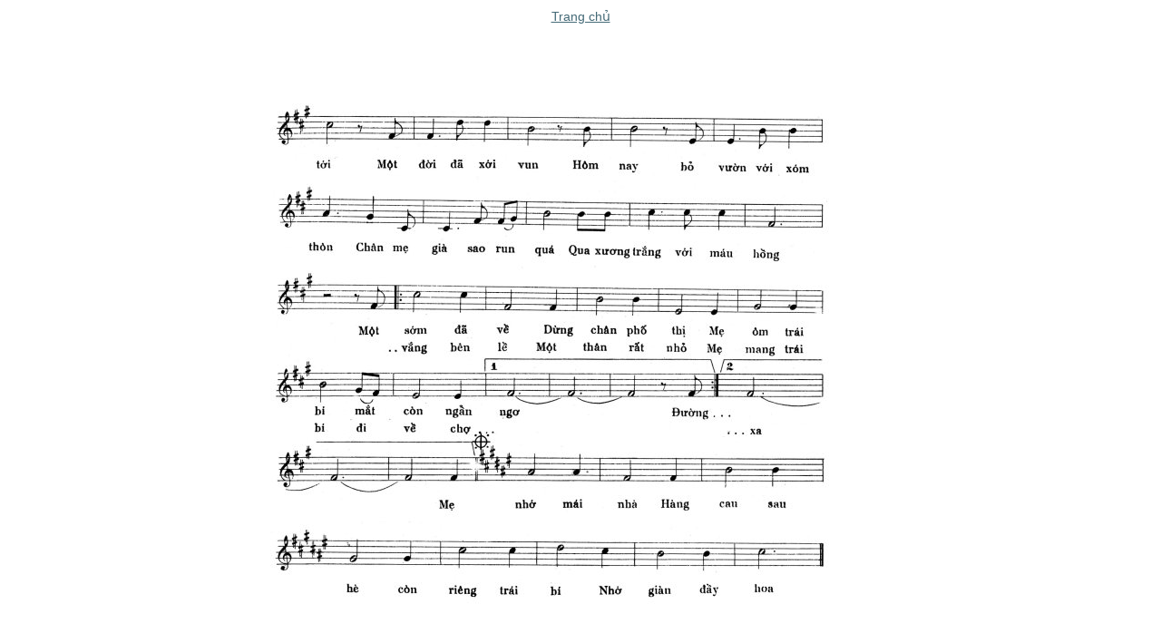

--- FILE ---
content_type: text/html;charset=utf-8
request_url: https://www.tcs-home.org/songs/titles/nguoi-me-o-ly/nguoimeo-ly02.jpg/image_view_fullscreen
body_size: 660
content:
<!DOCTYPE html PUBLIC "-//W3C//DTD XHTML 1.0 Transitional//EN" "http://www.w3.org/TR/xhtml1/DTD/xhtml1-transitional.dtd">
<html xmlns="http://www.w3.org/1999/xhtml" xml:lang="en" lang="en">
<meta name="viewport" content="width=device-width; initial-scale=0.6666; maximum-scale=1.0; minimum-scale=0.6666" />
<head>

    

    <title>music sheet 2</title>

    <style type="text/css" media="screen">
    body {
        background-color: white;
        color: black;
        font-family: "Lucida Grande", Verdana, Lucida, Helvetica, Arial, sans-serif;
        font-size: 90%;
    }

    a {
        display:block;
        margin: 0.5em;
        color: #436976;
        text-decoration: underline;
        line-height:1.5em;
    }

    img {
        border: 0px;
        padding: 5px;
        max-width: 100%; height: auto;
    }

    #content-core {
        text-align: center;
    }

    </style>

</head>

<body>

<div id="content-core">
    

    <a href="https://www.tcs-home.org"><span>Trang chủ</span><br /><img src="https://www.tcs-home.org/songs/titles/nguoi-me-o-ly/nguoimeo-ly02.jpg/image" alt="music sheet 2" title="music sheet 2" height="672" width="700" /></a>
</div>

</body>
</html>

